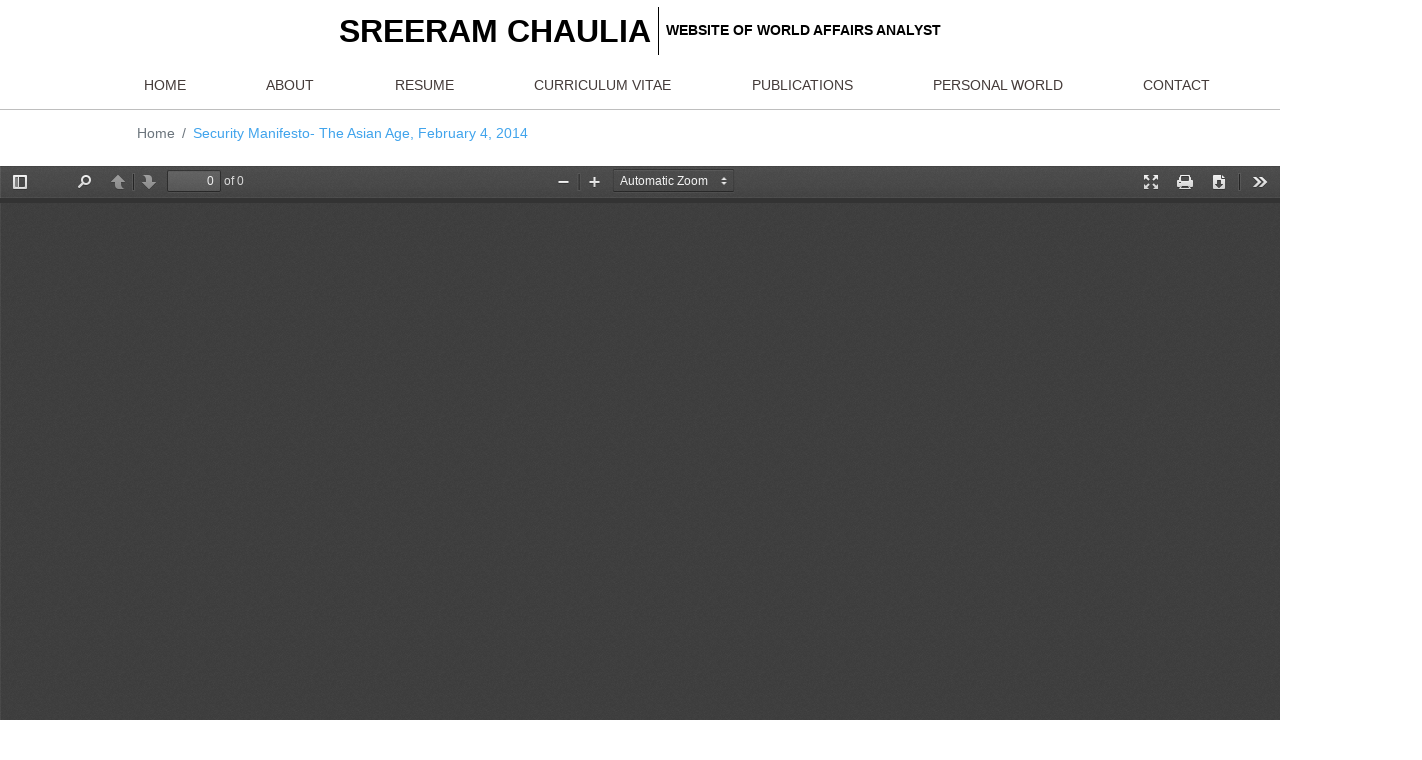

--- FILE ---
content_type: text/html; charset=UTF-8
request_url: https://sreeramchaulia.net/security-manifesto-the-asian-age-february-4-2014/
body_size: 6174
content:
<!DOCTYPE html><html
lang="en-US"><head><meta
charset="utf-8"><meta
name="viewport" content="width=device-width, initial-scale=1"><link
rel="stylesheet" href="https://use.fontawesome.com/releases/v5.5.0/css/all.css"><meta
name="robots" content="index, follow, max-snippet:-1, max-image-preview:large, max-video-preview:-1" /><link
rel="canonical" href="https://sreeramchaulia.net/security-manifesto-the-asian-age-february-4-2014/" /><meta
property="og:locale" content="en_US" /><meta
property="og:type" content="article" /><meta
property="og:title" content="Security Manifesto- The Asian Age, February 4, 2014 - SREERAM CHAULIA" /><meta
property="og:url" content="https://sreeramchaulia.net/security-manifesto-the-asian-age-february-4-2014/" /><meta
property="og:site_name" content="SREERAM CHAULIA" /><meta
property="article:published_time" content="2023-10-12T11:54:48+00:00" /><meta
name="twitter:card" content="summary_large_image" /><meta
name="twitter:label1" content="Written by"><meta
name="twitter:data1" content="sreeram"> <script type="application/ld+json" class="yoast-schema-graph">{"@context":"https://schema.org","@graph":[{"@type":"WebSite","@id":"https://sreeramchaulia.net/#website","url":"https://sreeramchaulia.net/","name":"Website of World Affairs Analyst Sreeram Chaulia","description":"WEBSITE OF WORLD AFFAIRS ANALYST","publisher":{"@id":"https://sreeramchaulia.net/#/schema/person/38792ad3a7b8c16424072e987644d454"},"potentialAction":[{"@type":"SearchAction","target":"https://sreeramchaulia.net/?s={search_term_string}","query-input":"required name=search_term_string"}],"inLanguage":"en-US"},{"@type":"WebPage","@id":"https://sreeramchaulia.net/security-manifesto-the-asian-age-february-4-2014/#webpage","url":"https://sreeramchaulia.net/security-manifesto-the-asian-age-february-4-2014/","name":"Security Manifesto- The Asian Age, February 4, 2014 - SREERAM CHAULIA","isPartOf":{"@id":"https://sreeramchaulia.net/#website"},"datePublished":"2023-10-12T11:54:48+00:00","dateModified":"2023-10-12T11:54:48+00:00","breadcrumb":{"@id":"https://sreeramchaulia.net/security-manifesto-the-asian-age-february-4-2014/#breadcrumb"},"inLanguage":"en-US","potentialAction":[{"@type":"ReadAction","target":["https://sreeramchaulia.net/security-manifesto-the-asian-age-february-4-2014/"]}]},{"@type":"BreadcrumbList","@id":"https://sreeramchaulia.net/security-manifesto-the-asian-age-february-4-2014/#breadcrumb","itemListElement":[{"@type":"ListItem","position":1,"item":{"@type":"WebPage","@id":"https://sreeramchaulia.net/","url":"https://sreeramchaulia.net/","name":"Home"}},{"@type":"ListItem","position":2,"item":{"@type":"WebPage","@id":"https://sreeramchaulia.net/security-manifesto-the-asian-age-february-4-2014/","url":"https://sreeramchaulia.net/security-manifesto-the-asian-age-february-4-2014/","name":"Security Manifesto- The Asian Age, February 4, 2014"}}]},{"@type":"Article","@id":"https://sreeramchaulia.net/security-manifesto-the-asian-age-february-4-2014/#article","isPartOf":{"@id":"https://sreeramchaulia.net/security-manifesto-the-asian-age-february-4-2014/#webpage"},"author":{"@id":"https://sreeramchaulia.net/#/schema/person/38792ad3a7b8c16424072e987644d454"},"headline":"Security Manifesto- The Asian Age, February 4, 2014","datePublished":"2023-10-12T11:54:48+00:00","dateModified":"2023-10-12T11:54:48+00:00","mainEntityOfPage":{"@id":"https://sreeramchaulia.net/security-manifesto-the-asian-age-february-4-2014/#webpage"},"commentCount":0,"publisher":{"@id":"https://sreeramchaulia.net/#/schema/person/38792ad3a7b8c16424072e987644d454"},"articleSection":"Publications","inLanguage":"en-US","potentialAction":[{"@type":"CommentAction","name":"Comment","target":["https://sreeramchaulia.net/security-manifesto-the-asian-age-february-4-2014/#respond"]}]},{"@type":["Person","Organization"],"@id":"https://sreeramchaulia.net/#/schema/person/38792ad3a7b8c16424072e987644d454","name":"sreeram","image":{"@type":"ImageObject","@id":"https://sreeramchaulia.net/#personlogo","inLanguage":"en-US","url":"https://secure.gravatar.com/avatar/a60322acc99930bbba73556eeb35f8fd?s=96&d=mm&r=g","caption":"sreeram"},"logo":{"@id":"https://sreeramchaulia.net/#personlogo"},"sameAs":["http://sreeramchaulia.thinktech.co.in"]}]}</script> <link
rel='dns-prefetch' href='//code.jquery.com' /><link
rel='dns-prefetch' href='//getbootstrap.com' /><link
rel='dns-prefetch' href='//cdnjs.cloudflare.com' /><link
rel='dns-prefetch' href='//www.w3schools.com' /><link
rel='dns-prefetch' href='//s.w.org' /><link
rel="alternate" type="application/rss+xml" title="SREERAM CHAULIA &raquo; Security Manifesto- The Asian Age, February 4, 2014 Comments Feed" href="https://sreeramchaulia.net/security-manifesto-the-asian-age-february-4-2014/feed/" /> <script type="text/javascript">window._wpemojiSettings={"baseUrl":"https:\/\/s.w.org\/images\/core\/emoji\/13.0.1\/72x72\/","ext":".png","svgUrl":"https:\/\/s.w.org\/images\/core\/emoji\/13.0.1\/svg\/","svgExt":".svg","source":{"concatemoji":"https:\/\/sreeramchaulia.net\/wp-includes\/js\/wp-emoji-release.min.js?ver=5.6.2"}};!function(e,a,t){var n,r,o,i=a.createElement("canvas"),p=i.getContext&&i.getContext("2d");function s(e,t){var a=String.fromCharCode;p.clearRect(0,0,i.width,i.height),p.fillText(a.apply(this,e),0,0);e=i.toDataURL();return p.clearRect(0,0,i.width,i.height),p.fillText(a.apply(this,t),0,0),e===i.toDataURL()}function c(e){var t=a.createElement("script");t.src=e,t.defer=t.type="text/javascript",a.getElementsByTagName("head")[0].appendChild(t)}for(o=Array("flag","emoji"),t.supports={everything:!0,everythingExceptFlag:!0},r=0;r<o.length;r++)t.supports[o[r]]=function(e){if(!p||!p.fillText)return!1;switch(p.textBaseline="top",p.font="600 32px Arial",e){case"flag":return s([127987,65039,8205,9895,65039],[127987,65039,8203,9895,65039])?!1:!s([55356,56826,55356,56819],[55356,56826,8203,55356,56819])&&!s([55356,57332,56128,56423,56128,56418,56128,56421,56128,56430,56128,56423,56128,56447],[55356,57332,8203,56128,56423,8203,56128,56418,8203,56128,56421,8203,56128,56430,8203,56128,56423,8203,56128,56447]);case"emoji":return!s([55357,56424,8205,55356,57212],[55357,56424,8203,55356,57212])}return!1}(o[r]),t.supports.everything=t.supports.everything&&t.supports[o[r]],"flag"!==o[r]&&(t.supports.everythingExceptFlag=t.supports.everythingExceptFlag&&t.supports[o[r]]);t.supports.everythingExceptFlag=t.supports.everythingExceptFlag&&!t.supports.flag,t.DOMReady=!1,t.readyCallback=function(){t.DOMReady=!0},t.supports.everything||(n=function(){t.readyCallback()},a.addEventListener?(a.addEventListener("DOMContentLoaded",n,!1),e.addEventListener("load",n,!1)):(e.attachEvent("onload",n),a.attachEvent("onreadystatechange",function(){"complete"===a.readyState&&t.readyCallback()})),(n=t.source||{}).concatemoji?c(n.concatemoji):n.wpemoji&&n.twemoji&&(c(n.twemoji),c(n.wpemoji)))}(window,document,window._wpemojiSettings);</script> <style type="text/css">img.wp-smiley,img.emoji{display:inline !important;border:none !important;box-shadow:none !important;height:1em !important;width:1em !important;margin:0
.07em !important;vertical-align:-0.1em !important;background:none !important;padding:0
!important}</style><link
rel='stylesheet' id='sby_styles-css'  href='https://sreeramchaulia.net/wp-content/plugins/feeds-for-youtube/css/sb-youtube.min.css?ver=1.4' type='text/css' media='all' /><link
rel='stylesheet' id='wp-block-library-css'  href='https://sreeramchaulia.net/wp-includes/css/dist/block-library/style.min.css?ver=5.6.2' type='text/css' media='all' /><link
rel='stylesheet' id='wp-components-css'  href='https://sreeramchaulia.net/wp-includes/css/dist/components/style.min.css?ver=5.6.2' type='text/css' media='all' /><link
rel='stylesheet' id='wp-editor-font-css'  href='https://fonts.googleapis.com/css?family=Noto+Serif%3A400%2C400i%2C700%2C700i&#038;ver=5.6.2' type='text/css' media='all' /><link
rel='stylesheet' id='wp-block-editor-css'  href='https://sreeramchaulia.net/wp-includes/css/dist/block-editor/style.min.css?ver=5.6.2' type='text/css' media='all' /><link
rel='stylesheet' id='wp-nux-css'  href='https://sreeramchaulia.net/wp-includes/css/dist/nux/style.min.css?ver=5.6.2' type='text/css' media='all' /><link
rel='stylesheet' id='wp-editor-css'  href='https://sreeramchaulia.net/wp-includes/css/dist/editor/style.min.css?ver=5.6.2' type='text/css' media='all' /><link
rel='stylesheet' id='algori_pdf_viewer-cgb-style-css-css'  href='https://sreeramchaulia.net/wp-content/plugins/algori-pdf-viewer/dist/blocks.style.build.css' type='text/css' media='all' /><link
rel='stylesheet' id='wpda_form_gutenberg_css-css'  href='https://sreeramchaulia.net/wp-content/plugins/contact-forms-builder/wpdevart-inc/gutenberg/style.css?ver=5.6.2' type='text/css' media='all' /><link
rel='stylesheet' id='email-subscribers-css'  href='https://sreeramchaulia.net/wp-content/plugins/email-subscribers/lite/public/css/email-subscribers-public.css?ver=4.6.12.1' type='text/css' media='all' /><link
rel='stylesheet' id='menu-image-css'  href='https://sreeramchaulia.net/wp-content/plugins/menu-image/includes/css/menu-image.css?ver=3.0.4' type='text/css' media='all' /><link
rel='stylesheet' id='dashicons-css'  href='https://sreeramchaulia.net/wp-includes/css/dashicons.min.css?ver=5.6.2' type='text/css' media='all' /><link
rel='stylesheet' id='wpos-slick-style-css'  href='https://sreeramchaulia.net/wp-content/plugins/wp-slick-slider-and-image-carousel/assets/css/slick.css?ver=2.3' type='text/css' media='all' /><link
rel='stylesheet' id='wpsisac-public-style-css'  href='https://sreeramchaulia.net/wp-content/plugins/wp-slick-slider-and-image-carousel/assets/css/slick-slider-style.css?ver=2.3' type='text/css' media='all' /><link
rel='stylesheet' id='youtube-channel-css'  href='https://sreeramchaulia.net/wp-content/plugins/youtube-channel/assets/css/youtube-channel.css?ver=3.0.12.1' type='text/css' media='all' /><link
rel='stylesheet' id='bootstrap_css-css'  href='https://getbootstrap.com/docs/5.0/dist/css/bootstrap.min.css?ver=5.0.0' type='text/css' media='all' /><link
rel='stylesheet' id='animate_css-css'  href='https://cdnjs.cloudflare.com/ajax/libs/animate.css/4.1.1/animate.min.css?ver=4.1.1' type='text/css' media='all' /><link
rel='stylesheet' id='custom_css-css'  href='https://sreeramchaulia.net/wp-content/themes/sreeram/css/style.css?ver=1769005443' type='text/css' media='all' /><link
rel='stylesheet' id='responsive_css-css'  href='https://sreeramchaulia.net/wp-content/themes/sreeram/css/responsive.css?ver=1.0.0' type='text/css' media='all' /><link
rel='stylesheet' id='w3_css-css'  href='https://www.w3schools.com/w3css/4/w3.css?ver=4.0.0' type='text/css' media='all' /><link
rel='stylesheet' id='slick_css-css'  href='https://cdnjs.cloudflare.com/ajax/libs/slick-carousel/1.9.0/slick.min.css?ver=1.9.0' type='text/css' media='all' /> <script type='text/javascript' src='https://sreeramchaulia.net/wp-includes/js/jquery/jquery.min.js?ver=3.5.1' id='jquery-core-js'></script> <script type='text/javascript' src='https://sreeramchaulia.net/wp-includes/js/jquery/jquery-migrate.min.js?ver=3.3.2' id='jquery-migrate-js'></script> <script type='text/javascript' id='email-subscribers-js-extra'>var es_data={"messages":{"es_empty_email_notice":"Please enter email address","es_rate_limit_notice":"You need to wait for sometime before subscribing again","es_single_optin_success_message":"Successfully Subscribed.","es_email_exists_notice":"Email Address already exists!","es_unexpected_error_notice":"Oops.. Unexpected error occurred.","es_invalid_email_notice":"Invalid email address","es_try_later_notice":"Please try after some time"},"es_ajax_url":"https:\/\/sreeramchaulia.net\/wp-admin\/admin-ajax.php"};</script> <script type='text/javascript' src='https://sreeramchaulia.net/wp-content/plugins/email-subscribers/lite/public/js/email-subscribers-public.js?ver=4.6.12.1' id='email-subscribers-js'></script> <script type='text/javascript' src='https://sreeramchaulia.net/wp-content/plugins/wp-image-zoooom/assets/js/jquery.image_zoom.min.js?ver=1.46' id='image_zoooom-js'></script> <script type='text/javascript' id='image_zoooom-init-js-extra'>var IZ={"with_woocommerce":"0","exchange_thumbnails":"1","woo_categories":"0","enable_mobile":"","options":{"lensShape":"square","lensSize":200,"lensBorderSize":1,"lensBorderColour":"#ffffff","borderRadius":0,"cursor":"default","zoomWindowWidth":400,"zoomWindowHeight":360,"zoomWindowOffsetx":10,"borderSize":1,"borderColour":"#888888","zoomWindowShadow":4,"lensFadeIn":0.5,"lensFadeOut":0.5,"zoomWindowFadeIn":0.5,"zoomWindowFadeOut":0.5,"easingAmount":12,"tint":"true","tintColour":"#ffffff","tintOpacity":0.1},"woo_slider":"0"};</script> <script type='text/javascript' src='https://sreeramchaulia.net/wp-content/plugins/wp-image-zoooom/assets/js/image_zoom-init.js?ver=1.46' id='image_zoooom-init-js'></script> <link
rel="https://api.w.org/" href="https://sreeramchaulia.net/wp-json/" /><link
rel="alternate" type="application/json" href="https://sreeramchaulia.net/wp-json/wp/v2/posts/2446" /><link
rel="EditURI" type="application/rsd+xml" title="RSD" href="https://sreeramchaulia.net/xmlrpc.php?rsd" /><link
rel="wlwmanifest" type="application/wlwmanifest+xml" href="https://sreeramchaulia.net/wp-includes/wlwmanifest.xml" /><meta
name="generator" content="WordPress 5.6.2" /><link
rel='shortlink' href='https://sreeramchaulia.net/?p=2446' /><link
rel="alternate" type="application/json+oembed" href="https://sreeramchaulia.net/wp-json/oembed/1.0/embed?url=https%3A%2F%2Fsreeramchaulia.net%2Fsecurity-manifesto-the-asian-age-february-4-2014%2F" /><link
rel="alternate" type="text/xml+oembed" href="https://sreeramchaulia.net/wp-json/oembed/1.0/embed?url=https%3A%2F%2Fsreeramchaulia.net%2Fsecurity-manifesto-the-asian-age-february-4-2014%2F&#038;format=xml" /><link
rel="icon" href="https://sreeramchaulia.net/wp-content/uploads/2021/03/cropped-android-chrome-512x512-1-32x32.png" sizes="32x32" /><link
rel="icon" href="https://sreeramchaulia.net/wp-content/uploads/2021/03/cropped-android-chrome-512x512-1-192x192.png" sizes="192x192" /><link
rel="apple-touch-icon" href="https://sreeramchaulia.net/wp-content/uploads/2021/03/cropped-android-chrome-512x512-1-180x180.png" /><meta
name="msapplication-TileImage" content="https://sreeramchaulia.net/wp-content/uploads/2021/03/cropped-android-chrome-512x512-1-270x270.png" /><style>.normala{color:#1c1c1d !important;text-decoration:none !important}.pdfclass
iframe{width:100% !important;height:800px !important}</style></head><body
class="post-template-default single single-post postid-2446 single-format-standard" id="sbzoombody"><header
class="sc-header my-0 my-md-2"><div
class="sc-logo d-none d-md-block mb-2">
<a
href="/"><div
class="sc-name">SREERAM CHAULIA</div>
<span
class="sc-divider mx-2"></span><div
class="sc-occupation">WEBSITE OF WORLD AFFAIRS ANALYST</div>
</a></div><nav
class="navbar navbar-expand-md navbar-light"><div
class="container"><div
class="navbar-brand d-block d-sm-none" href="#"><div
class="sc-logo">
<a
href="/"><div
class="sc-name">SREERAM CHAULIA</div>
<span
class="sc-divider mx-2"></span><div
class="sc-occupation">WEBSITE OF WORLD <br> AFFAIRS ANALYST</div>
</a></div></div>
<button
class="navbar-toggler" type="button" data-bs-toggle="collapse" data-bs-target="#navbarNavDropdown" aria-controls="navbarNavDropdown" aria-expanded="false" aria-label="Toggle navigation">
<span
class="navbar-toggler-icon"></span>
</button><div
class="collapse navbar-collapse justify-content-center" id="navbarNavDropdown"><ul
class="navbar-nav"><li
class="nav-item">
<a
class="nav-link " aria-current="page" href="https://sreeramchaulia.net/"> HOME</a></li><li
class="nav-item">
<a
class="nav-link " aria-current="page" href="https://sreeramchaulia.net/about/"> ABOUT</a></li><li
class="nav-item">
<a
class="nav-link " aria-current="page" href="https://sreeramchaulia.net/resume/"> RESUME</a></li><li
class="nav-item">
<a
class="nav-link " aria-current="page" href="https://sreeramchaulia.net/cv/"> CURRICULUM VITAE</a></li><li
class="nav-item">
<a
class="nav-link " aria-current="page" href="https://sreeramchaulia.net/publications/"> PUBLICATIONS</a></li><li
class="nav-item">
<a
class="nav-link " aria-current="page" href="https://sreeramchaulia.net/personal-world/"> PERSONAL WORLD</a></li><li
class="nav-item">
<a
class="nav-link " aria-current="page" href="https://sreeramchaulia.net/contact/"> CONTACT</a></li></ul></div></div>
</nav>
</header><div
class="container sc-breadcrumb my-3">
<nav
aria-label="breadcrumb"><ol
class="breadcrumb mb-0"><li
class="breadcrumb-item"><a
href="/">Home</a></li><li
class="breadcrumb-item active" aria-current="page">Security Manifesto- The Asian Age, February 4, 2014</li></ol>
</nav></div><section
class="main-container sb-post-page" style="padding-top: 10px;;text-align: center"><div
class="wp-block-algori-pdf-viewer-block-algori-pdf-viewer"><iframe
class="wp-block-algori-pdf-viewer-block-algori-pdf-viewer-iframe" src="https://sreeramchaulia.net/wp-content/plugins/algori-pdf-viewer/dist/web/viewer.html?file=https%3A%2F%2Fsreeramchaulia.net%2Fwp-content%2Fuploads%2F2023%2F10%2FSecurity-manifesto.pdf" style="width:600px;height:300px"></iframe></div></section><style>.sb-post-page>div>iframe{width:100% !important;height:800px !important}</style><footer
style="background-color: #41a4eb;padding-top: 20px;"><div
class="container"><div
class="row"><div
class="col-12 col-md-8 col-lg-9"><div
class="footer-content"><div
class="mb-1" style="font-weight: bold;">Dr. Sreeram Chaulia</div><div
class="mb-1" style="font-weight: bold;">Professor & Dean</div><div
class="mb-1" style="font-weight: bold;">Jindal School of International Affairs <a
href="https://jgu.edu.in/jsia/">(jgu.edu.in/jsia)</a></div></div><div
class="mb-1">O. P. Jindal Global University <a
href="https://www.jgu.edu.in">(www.jgu.edu.in)</a></div><div>Sonipat Narela Road, Near Jagdishpur Village Sonipat, Haryana - 131 001, India</div><div>Tel: +91 130 4091911</div><div>Email: <a href="/cdn-cgi/l/email-protection#1063737871657c7971507a77653e7574653e797e"><span class="__cf_email__" data-cfemail="a4d7c7ccc5d1c8cdc5e4cec3d18ac1c0d18acdca">[email&#160;protected]</span></a></div></div><div
class="col-12 col-md-4 col-lg-3 mt-3 mt-md-0"><div><div
id="msg" style="
display: none;
font-size: 24px;
text-align: center;
font-weight: bold;
color: white;
padding-top: 50px;
/* padding-bottom: 100px; */
width: 100%;
height: 200px;
"><span>Thank You For Subscribing!</span></div><form
action="#" method="post" id="formsb"><div
class="mb-2" style="color: white; text-align: center; font-weight: 700;">STAY UP TO
DATE!</div><div
class="row"><div
class="col-xs-4 col-xs-offset-4"><div
class="floating-label-group">
<input
type="text" name="name" id="username" class="form-control" />
<label
class="floating-label">Name <span>*</span></label></div><div
class="floating-label-group">
<input
id="useremail" type="email" name="email" class="form-control" required />
<label
class="floating-label">Email Address <span>*</span></label></div></div></div>
<button
style="background-color: #0a0a0a;" class="btn w-100 mobile-sc-btn">SUBSCRIBE</button></form></div></div></div></div><div
class="main-footer border-top py-3 mt-5"><div
class="container"><div
class="d-block d-md-flex justify-content-between"><div
class="footer-copyright"><span
style="font-weight: bold;">Sreeramchaulia</span> 2021 copyright
all rights reserved</div><div
class="mt-3 mt-md-0 d-flex justify-content-center"><div
class="mx-2">
<a
href="https://twitter.com/sreeramchaulia"><i
class="fab fa-twitter" style="font-size: 24px;color: #444242;"></i></a></div><div
class="mx-2">
<a
href="https://www.youtube.com/channel/UCEkB-Hj01N7pdr3t3hs1aOQ"><i
class="fab fa-youtube" style="font-size: 24px;color: #444242;"></i></a></div><div
class="mx-2">
<a
href="https://www.linkedin.com/in/sreeram-chaulia-b6164110/"><i
class="fab fa-linkedin" style="font-size: 24px;color: #444242;"></i></a></div></div></div></div></div>
</footer> <script data-cfasync="false" src="/cdn-cgi/scripts/5c5dd728/cloudflare-static/email-decode.min.js"></script><script type="text/javascript"></script> <script type='text/javascript' src='https://code.jquery.com/jquery-3.5.1.min.js?ver=5.6.2' id='jquery_script-js'></script> <script type='text/javascript' src='https://getbootstrap.com/docs/5.0/dist/js/bootstrap.bundle.min.js?ver=5.6.2' id='popper_script-js'></script> <script type='text/javascript' src='https://cdnjs.cloudflare.com/ajax/libs/slick-carousel/1.9.0/slick.min.js?ver=5.6.2' id='bootstrap_script-js'></script> <script type='text/javascript' src='https://sreeramchaulia.net/wp-content/themes/sreeram/js/action5.js?ver=5.6.2' id='action_script-js'></script> <script type='text/javascript' src='https://sreeramchaulia.net/wp-includes/js/wp-embed.min.js?ver=5.6.2' id='wp-embed-js'></script> <script>$('.single-item').slick();$('.autoplay').slick({dots:false,prevArrow:false,nextArrow:false,slidesToShow:3,slidesToScroll:1,autoplay:true,autoplaySpeed:2000,});$("#formsb").submit(function(event){var fruit='Banana';var ajaxurl='https://'+window.location.host+'/wp-admin/admin-ajax.php';$.ajax({url:ajaxurl,data:{'action':'example_ajax_request','email':$("#useremail").val(),'name':$("#username").val(),},success:function(data){console.log(data);$("#formsb").hide();$("#msg").show();},error:function(errorThrown){console.log(errorThrown);}});event.preventDefault();});$('.sb-post-page').zoom();</script> <script defer src="https://static.cloudflareinsights.com/beacon.min.js/vcd15cbe7772f49c399c6a5babf22c1241717689176015" integrity="sha512-ZpsOmlRQV6y907TI0dKBHq9Md29nnaEIPlkf84rnaERnq6zvWvPUqr2ft8M1aS28oN72PdrCzSjY4U6VaAw1EQ==" data-cf-beacon='{"version":"2024.11.0","token":"70ca9229853b49978bfe9e9ef0db0fe5","r":1,"server_timing":{"name":{"cfCacheStatus":true,"cfEdge":true,"cfExtPri":true,"cfL4":true,"cfOrigin":true,"cfSpeedBrain":true},"location_startswith":null}}' crossorigin="anonymous"></script>
</body></html>
<!--
*** This site runs WP Super Minify plugin v1.5.1 - http://wordpress.org/plugins/wp-super-minify ***
*** Total size saved: 16.094% | Size before compression: 25332 bytes | Size after compression: 21255 bytes. ***
-->

--- FILE ---
content_type: text/css
request_url: https://sreeramchaulia.net/wp-content/plugins/contact-forms-builder/wpdevart-inc/gutenberg/style.css?ver=5.6.2
body_size: -153
content:
/**
 * Note that these styles are loaded *before* editor styles, so that
 * editor-specific styles using the same selectors will take precedence.
 */
.wpdevart_gutenberg_form_main_div{

}
.wpdevart_gutenberg_form_main_div label{
	min-width: 120px;
	display: inline-block;
}
.wpdevart_gutenberg_form_main_div select{
	min-width: 120px;
}
.wpdevart_gutenberg_form_main_div > span{
	font-weight: bold;
    color: #0085ba;
}


--- FILE ---
content_type: text/css
request_url: https://sreeramchaulia.net/wp-content/themes/sreeram/css/style.css?ver=1769005443
body_size: 1343
content:
/* PROJECT BY THINK TECH */
:root {
  --main-color: #41a4ec !important;
}

/* HEADER START */

.sc-header {
  border-bottom: 1px solid #bebebe;
}

.sc-logo a {
  display: flex;
  justify-content: center;
  align-items: center;
  text-decoration: none;
  color: #000000;
}

.sc-logo .sc-name {
  font-weight: bold;
  font-size: 36px;
}

.sc-logo .sc-divider {
  height: 54px;
  border-left: 2px solid #000000;
}

.sc-logo .sc-occupation {
  font-weight: 600;
}

/* MAIN HEADER */

.sc-header nav .navbar-nav {
  width: 1200px !important;
  display: flex;
  justify-content: space-between;
}

.sc-header nav .navbar-nav li a {
  color: #443b39 !important;
  font-weight: 500;
}

.sc-header nav .navbar-nav li a.active {
  color: var(--main-color) !important;
}

/* MAIN HEADER END */
/* HEADER END */

/* FIRST SECTION START */

.main-banner-content {
  position: relative;
  height: 100%;
}

.main-banner-content .content-box .content-box-white {
  background-color: #ffffff;
  position: absolute;
  padding-top: 10px;
  padding-bottom: 10px;
  padding-right: 35px;
  width: 750px;
  top: 50%;
  transform: translateY(calc(-50%));
  z-index: 99999;
}

.name {
  font-size: 95px;
  font-weight: bold;
}

.occupation {
  font-size: 25px;
  font-weight: 500;
}

.main-banner-content .content-box .content-box-white .sc-btn {
  background-color: var(--main-color);
  border-radius: 0px;
  color: #ffffff;
}

.main-banner-content .content-box .content-box-white .sc-btn:hover {
  color: #ffffff;
}

.main-banner-content .content-box .content-box-white .sc-btn:focus {
  box-shadow: none;
}

.main-banner-img img {
  height: 81vh;
  object-fit: cover;
  width: 100%;
  object-position: 50% 0%;
}

.mobile-sc-btn {
  background-color: var(--main-color);
  border-radius: 0px;
  color: #ffffff;
}

.mobile-sc-btn:hover {
  color: #ffffff;
}

.mobile-sc-btn:focus {
  box-shadow: none;
}

/* FIRST SECTION END */

/* MY BOOK SECTION START */

.my-books .book-name {
  font-size: 22px;
  font-weight: bold;
}

/* MY BOOK SECTION END */

/* LATEST COLUMNS SECTION START */

.latest-columns .title-name {
  font-size: 22px;
  font-weight: bold;
}

/* LATEST COLUMNS SECTION END */

/* LATEST HONOURS SECTION START */

.latest-honours .title-name {
  font-size: 22px;
  font-weight: bold;
}

/* LATEST HONOURS SECTION END */

.sc-title {
  font-size: 45px;
  font-weight: bold;
}

.sc-title span {
  border-bottom: 5px solid var(--main-color);
}

/* -------------------- CONTACT ME START -------------------- */

.sc-breadcrumb .breadcrumb .breadcrumb-item a {
  color: #6c757d;
  text-decoration: none !important;
  font-weight: 500;
}

.sc-breadcrumb .breadcrumb .breadcrumb-item.active {
  color: var(--main-color) !important;
  font-weight: 500;
}

/* CONTACT ME FIRST SECTION START */

.contact-me-title {
  font-size: 50px;
  font-weight: bold;
}

.contact-me-content {
  font-size: 18px;
  font-weight: 600;
}

/* CONTACT ME FIRST SECTION END */

/* STAY IN TOUCH SECOND SECTION START */

.sc-bg-grey {
  background-color: #f5f5f5;
  height: auto;
}

.social-box {
  width: 100%;
  height: 180px;
  padding: 15px;
  display: flex;
  justify-content: center;
  align-items: center;
  text-align: center;
  background-color: #c7e8ff;
  border-bottom: 5px solid var(--main-color);
}

.social-box .social-name {
  font-size: 30px;
  color: #000000;
  font-weight: bold;
  text-decoration: none;
}

/* STAY IN TOUCH SECOND SECTION START */

/* -------------------- CONTACT ME END -------------------- */

/* -------------------- BLOG START -------------------- */

.blog-box {
  width: 600px;
}

.blog-title {
  font-size: 22px;
  font-weight: bold;
}

.blog-content {
  font-size: 18px;
}

.latest-news {
  height: 100%;
  width: 100%;
  padding-left: 10px;
  border-left: 1px solid var(--main-color);
}

.latest-news-title {
  font-size: 22px;
}

.latest-news-content {
  font-size: 18px;
}

.latest-news-grey-box {
  background-color: #f6f6f6;
  border-radius: 10px;
}

/* -------------------- BLOG END -------------------- */

/* TRYST WITH JAGJIT SINGH START */

.shayari-font {
  font-style: italic;
  font-family: "MV Boli";
}

.shayari-writer {
  margin-left: 275px;
  font-weight: 600;
}

/* TRYST WITH JAGJIT SINGH START */

/* FOOTER START */

.footer-content {
  font-size: 18px;
  /* font-weight: bold; */
  color: #000000;
}

.floating-label-group {
  position: relative;
  margin-bottom: 25px;
}

.floating-label {
  font-size: 13px;
  color: #cccccc;
  position: absolute;
  pointer-events: none;
  top: 9px;
  left: 12px;
  transition: all 0.1s ease;
}

input:focus ~ .floating-label,
input:not(:focus):valid ~ .floating-label {
  top: -11px;
  bottom: 0px;
  left: 10px;
  font-size: 14px;
  opacity: 1;
  color: #404040;
  height: 19px;
  background-color: #ffffff;
  padding-left: 5px;
  padding-right: 5px;
}

textarea:focus ~ .floating-label,
textarea:not(:focus):valid ~ .floating-label {
  top: -11px;
  bottom: 0px;
  left: 10px;
  font-size: 14px;
  opacity: 1;
  color: #404040;
  height: 19px;
  background-color: #ffffff;
  padding-left: 5px;
  padding-right: 5px;
}

.floating-label-group textarea {
  height: 100px !important;
}

.form-control:focus {
  box-shadow: none !important;
}

.form-control {
  font-size: 16px;
  height: 50px;
  color: #6d7277;
  background-color: #fff;
  border-radius: 0px;
  border: 1px solid var(--main-color);
}

.floating-label {
  top: 15px;
  font-size: 13px;
}

/* FOOTER END */

.sc-card .card .card-img-top {
  border-radius: 0px !important;
  height: 225px;
  object-fit: cover;
  object-position: 50% 0%;
}
@media(max-width:576px){.sc-card .card .card-img-top{height: 250px}}
.sbzoombody {
  zoom: 90%;
}

#sbzoombody {
  zoom: 90%;
}

.sc-cfm {
  color: var(--main-color);
  font-weight: 600;
  text-decoration: none;
}

.sb-post-page{

}

.sb-post-page img{
  height: auto;
}

img[data-action="zoom"] {
  cursor: pointer;
  cursor: -webkit-zoom-in;
  cursor: -moz-zoom-in;
}
.zoom-img,
.zoom-img-wrap {
  position: relative;
  z-index: 666;
  -webkit-transition: all 300ms;
       -o-transition: all 300ms;
          transition: all 300ms;
}
img.zoom-img {
  cursor: pointer;
  cursor: -webkit-zoom-out;
  cursor: -moz-zoom-out;
}
.zoom-overlay {
  z-index: 420;
  background: #fff;
  position: fixed;
  top: 0;
  left: 0;
  right: 0;
  bottom: 0;
  pointer-events: none;
  filter: "alpha(opacity=0)";
  opacity: 0;
  -webkit-transition:      opacity 300ms;
       -o-transition:      opacity 300ms;
          transition:      opacity 300ms;
}
.zoom-overlay-open .zoom-overlay {
  filter: "alpha(opacity=100)";
  opacity: 1;
}
.zoom-overlay-open,
.zoom-overlay-transitioning {
  cursor: default;
}

--- FILE ---
content_type: text/css
request_url: https://sreeramchaulia.net/wp-content/themes/sreeram/css/responsive.css?ver=1.0.0
body_size: 254
content:
@media only screen and (max-width: 600px) {

    /* HEADER START */

    .sc-logo .sc-name {
        font-size: 14px !important;
    }

    .sc-logo .sc-divider {
        height: 25px !important;
    }

    .sc-logo .sc-occupation {
        font-size: 10px !important
    }

    .sc-header nav .navbar-nav {
        width: 100%px !important;
    }

    /* HEADER END */

    /* FIRST SECTION START */

    .name {
        font-size: 43px !important;
    }

    /* FIRST SECTION END */

    /* MY BOOKS SECTION START */

    .my-books .book-name {
        font-size: 14px !important;
    }

    .my-books .book-company {
        font-size: 12px !important;
    }

    .mobile-sc-btn {
        font-size: 10px !important;
    }

    /* MY BOOKS SECTION END */

    /* LATEST COLUMNS SECTION START */

    .latest-columns .title-name {
        font-size: 18px;
    }

    /* LATEST COLUMNS SECTION END */

    /* LATEST HONOURS SECTION START */

    .latest-honours .title-name {
        font-size: 18px !important;
    }

    /* LATEST HONOURS SECTION END */

    .sc-title {
        font-size: 30px !important;
    }

    /* FOOTER CONTENT START */

    .footer-content {
        font-size: 15px !important;
    }

    .footer-copyright {
        font-size: 15px;
    }

    /* FOOTER CONTENT END */

}

@media only screen and (max-width: 768px) {

    .sc-logo .sc-name {
        font-size: 20px;
    }

    .sc-logo .sc-divider {
        height: 35px;
    }

    .sc-logo .sc-occupation {
        font-size: 8px;
    }

    .sc-header nav .navbar-nav {
        width: 100%px !important;
    }

    .sc-header nav .navbar-nav li a {
        font-size: 12px;
    }

    /* MAIN BANNER SECTION START */

    .main-banner-img img {
        height: 63vh;
    }

    .main-banner-content .content-box {
        width: 420px;
    }

    .main-banner-content .content-box .content-box-white {
        padding-right: 20px;
        top: 50%;
        transform: translateY(calc(-50%));
    }

    .main-banner-content .content-box .content-box-white .sc-btn {
        font-size: 12px;
    }

    .name {
        font-size: 50px;
    }

    .occupation {
        font-size: 14px;
    }

    .work-description {
        font-size: 12px;
    }

    /* MAIN BANNER SECTION END */


    /* MY BOOKS SECTION START */

    .my-books .book-name {
        font-size: 25px;
    }

    .my-books .book-company {
        font-size: 18px;
    }

    /* MY BOOKS SECTION END */

    /* CONTACT ME PAGE START */

    .contact-me-title {
        font-size: 40px;
    }

    .contact-me-content {
        font-size: 14px !important;
    }

    /* CONTACT ME PAGE END */

    /* BLOG PAGE START */

    .blog-box {
        width: 100%;
    }

    .latest-news-content {
        font-size: 14px;
    }

    /* BLOG PAGE END */

    /* FOOTER CONTENT START */

    .footer-content {
        font-size: 17px;
    }

    /* FOOTER CONTENT END */
}

--- FILE ---
content_type: text/javascript
request_url: https://sreeramchaulia.net/wp-content/themes/sreeram/js/action5.js?ver=5.6.2
body_size: 1802
content:
+function ($) {
    "use strict";

    //   /**
    //    * The zoom service
    //    */
    function ZoomService() {
        this._activeZoom =
            this._initialScrollPosition =
            this._initialTouchPosition =
            this._touchMoveListener = null

        this._$document = $(document)
        this._$window = $(window)
        this._$body = $(document.body)

        this._boundClick = $.proxy(this._clickHandler, this)
    }

    ZoomService.prototype.listen = function () {
        this._$body.on('click', '[data-action="zoom"]', $.proxy(this._zoom, this))
    }

    ZoomService.prototype._zoom = function (e) {
        var target = e.target
        console.log("data action has been clicked")

        if (!target || target.tagName != 'IMG') return
        console.log("data action has been clicked1"+target.tagName)
        if (this._$body.hasClass('zoom-overlay-open')) return
        console.log("data action has been clicked2")
        if (e.metaKey || e.ctrlKey) {
            return window.open((e.target.getAttribute('data-original') || e.target.src), '_blank')
        }
        console.log("data action has been clicked3")
        // if (target.width >= ($(window).width() - Zoom.OFFSET)) return

        this._activeZoomClose(true)

        this._activeZoom = new Zoom(target)
        this._activeZoom.zoomImage()
        console.log("data action has been clicked4")
        // todo(fat): probably worth throttling this
        this._$window.on('scroll.zoom', $.proxy(this._scrollHandler, this))

        this._$document.on('keyup.zoom', $.proxy(this._keyHandler, this))
        this._$document.on('touchstart.zoom', $.proxy(this._touchStart, this))

        // we use a capturing phase here to prevent unintended js events
        // sadly no useCapture in jquery api (http://bugs.jquery.com/ticket/14953)
        if (document.addEventListener) {
            document.addEventListener('click', this._boundClick, true)
        } else {
            document.attachEvent('onclick', this._boundClick, true)
        }

        if ('bubbles' in e) {
            if (e.bubbles) e.stopPropagation()
        } else {
            // Internet Explorer before version 9
            e.cancelBubble = true
        }
    }

    ZoomService.prototype._activeZoomClose = function (forceDispose) {
        if (!this._activeZoom) return

        if (forceDispose) {
            this._activeZoom.dispose()
        } else {
            this._activeZoom.close()
        }

        this._$window.off('.zoom')
        this._$document.off('.zoom')

        document.removeEventListener('click', this._boundClick, true)

        this._activeZoom = null
    }

    ZoomService.prototype._scrollHandler = function (e) {
        if (this._initialScrollPosition === null) this._initialScrollPosition = $(window).scrollTop()
        var deltaY = this._initialScrollPosition - $(window).scrollTop()
        if (Math.abs(deltaY) >= 40) this._activeZoomClose()
    }

    ZoomService.prototype._keyHandler = function (e) {
        if (e.keyCode == 27) this._activeZoomClose()
    }

    ZoomService.prototype._clickHandler = function (e) {
        if (e.preventDefault) e.preventDefault()
        else event.returnValue = false

        if ('bubbles' in e) {
            if (e.bubbles) e.stopPropagation()
        } else {
            // Internet Explorer before version 9
            e.cancelBubble = true
        }

        this._activeZoomClose()
    }

    ZoomService.prototype._touchStart = function (e) {
        this._initialTouchPosition = e.touches[0].pageY
        $(e.target).on('touchmove.zoom', $.proxy(this._touchMove, this))
    }

    ZoomService.prototype._touchMove = function (e) {
        if (Math.abs(e.touches[0].pageY - this._initialTouchPosition) > 10) {
            this._activeZoomClose()
            $(e.target).off('touchmove.zoom')
        }
    }


    /**
     * The zoom object
     */
    function Zoom(img) {
        this._fullHeight =
            this._fullWidth =
            this._overlay =
            this._targetImageWrap = null

        this._targetImage = img

        this._$body = $(document.body)
    }

    Zoom.OFFSET = 80
    Zoom._MAX_WIDTH = 2560
    Zoom._MAX_HEIGHT = 4096

    Zoom.prototype.zoomImage = function () {
        var img = document.createElement('img')
        img.onload = $.proxy(function () {
            this._fullHeight = Number(img.height)
            this._fullWidth = Number(img.width)
            this._zoomOriginal()
        }, this)
        img.src = this._targetImage.src
    }

    Zoom.prototype._zoomOriginal = function () {
        this._targetImageWrap = document.createElement('div')
        this._targetImageWrap.className = 'zoom-img-wrap'

        this._targetImage.parentNode.insertBefore(this._targetImageWrap, this._targetImage)
        this._targetImageWrap.appendChild(this._targetImage)

        $(this._targetImage)
            .addClass('zoom-img')
            .attr('data-action', 'zoom-out')

        this._overlay = document.createElement('div')
        this._overlay.className = 'zoom-overlay'

        document.body.appendChild(this._overlay)

        this._calculateZoom()
        this._triggerAnimation()
    }

    Zoom.prototype._calculateZoom = function () {
        this._targetImage.offsetWidth // repaint before animating

        var originalFullImageWidth = this._fullWidth
        var originalFullImageHeight = this._fullHeight

        var scrollTop = $(window).scrollTop()

        var maxScaleFactor = originalFullImageWidth / this._targetImage.width

        var viewportHeight = ($(window).height() - Zoom.OFFSET)
        var viewportWidth = ($(window).width() - Zoom.OFFSET)

        var imageAspectRatio = originalFullImageWidth / originalFullImageHeight
        var viewportAspectRatio = viewportWidth / viewportHeight

        if (originalFullImageWidth < viewportWidth && originalFullImageHeight < viewportHeight) {
            this._imgScaleFactor = maxScaleFactor

        } else if (imageAspectRatio < viewportAspectRatio) {
            this._imgScaleFactor = (viewportHeight / originalFullImageHeight) * maxScaleFactor

        } else {
            this._imgScaleFactor = (viewportWidth / originalFullImageWidth) * maxScaleFactor
        }
    }

    Zoom.prototype._triggerAnimation = function () {
        this._targetImage.offsetWidth // repaint before animating

        var imageOffset = $(this._targetImage).offset()
        var scrollTop = $(window).scrollTop()

        var viewportY = scrollTop + ($(window).height() / 2)
        var viewportX = ($(window).width() / 2)

        var imageCenterY = imageOffset.top + (this._targetImage.height / 2)
        var imageCenterX = imageOffset.left + (this._targetImage.width / 2)

        this._translateY = viewportY - imageCenterY
        this._translateX = viewportX - imageCenterX

        var targetTransform = 'scale(' + this._imgScaleFactor + ')'
        var imageWrapTransform = 'translate(' + this._translateX + 'px, ' + this._translateY + 'px)'

        if ($.support.transition) {
            imageWrapTransform += ' translateZ(0)'
        }

        $(this._targetImage)
            .css({
                '-webkit-transform': targetTransform,
                '-ms-transform': targetTransform,
                'transform': targetTransform
            })

        $(this._targetImageWrap)
            .css({
                '-webkit-transform': imageWrapTransform,
                '-ms-transform': imageWrapTransform,
                'transform': imageWrapTransform
            })

        this._$body.addClass('zoom-overlay-open')
    }

    Zoom.prototype.close = function () {
        this._$body
            .removeClass('zoom-overlay-open')
            .addClass('zoom-overlay-transitioning')

        // we use setStyle here so that the correct vender prefix for transform is used
        $(this._targetImage)
            .css({
                '-webkit-transform': '',
                '-ms-transform': '',
                'transform': ''
            })

        $(this._targetImageWrap)
            .css({
                '-webkit-transform': '',
                '-ms-transform': '',
                'transform': ''
            })

        if (!$.support.transition) {
            return this.dispose()
        }

        $(this._targetImage)
            .one($.support.transition.end, $.proxy(this.dispose, this))
            .emulateTransitionEnd(300)
    }

    Zoom.prototype.dispose = function () {
        if (this._targetImageWrap && this._targetImageWrap.parentNode) {
            $(this._targetImage)
                .removeClass('zoom-img')
                .attr('data-action', 'zoom')

            this._targetImageWrap.parentNode.replaceChild(this._targetImage, this._targetImageWrap)
            this._overlay.parentNode.removeChild(this._overlay)

            this._$body.removeClass('zoom-overlay-transitioning')
        }
    }

    // wait for dom ready (incase script included before body)
    $(function () {
        jQuery(".sb-post-page img").attr("data-action", "zoom");
        new ZoomService().listen()
    })

}(jQuery)